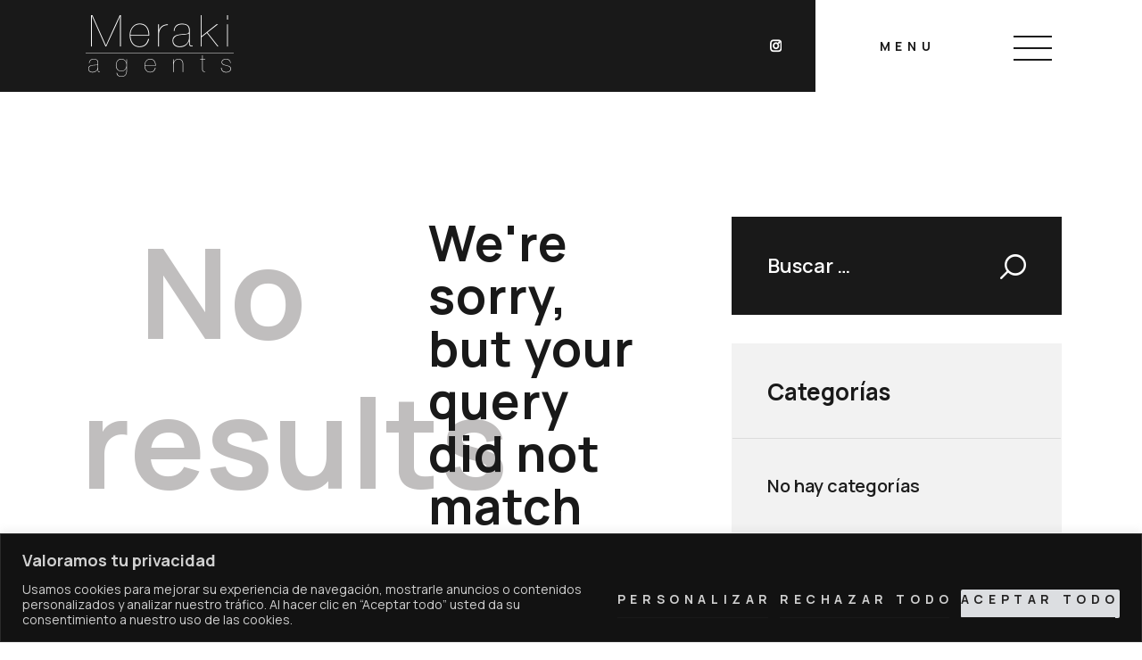

--- FILE ---
content_type: text/css
request_url: https://merakiagents.com/wp-content/themes/podium/css/font-icons/css/fontello-embedded.css
body_size: 183056
content:
@font-face {
  font-family: 'fontello';
  src: url('../font/fontello.eot?85368335');
  src: url('../font/fontello.eot?85368335#iefix') format('embedded-opentype'),
       url('../font/fontello.svg?85368335#fontello') format('svg');
  font-weight: normal;
  font-style: normal;
}
@font-face {
  font-family: 'fontello';
  src: url('[data-uri]') format('woff'),
       url('[data-uri]') format('truetype');
}
/* Chrome hack: SVG is rendered more smooth in Windozze. 100% magic, uncomment if you need it. */
/* Note, that will break hinting! In other OS-es font will be not as sharp as it could be */
/*
@media screen and (-webkit-min-device-pixel-ratio:0) {
  @font-face {
    font-family: 'fontello';
    src: url('../font/fontello.svg?85368335#fontello') format('svg');
  }
}
*/

[class^="icon-"]:before, [class*=" icon-"]:before {
  font-family: "fontello";
  font-style: normal;
  font-weight: normal;
  speak: never;

  display: inline-block;
  text-decoration: inherit;
  width: 1em;
  margin-right: .2em;
  text-align: center;
  /* opacity: .8; */

  /* For safety - reset parent styles, that can break glyph codes*/
  font-variant: normal;
  text-transform: none;

  /* fix buttons height, for twitter bootstrap */
  line-height: 1em;

  /* Animation center compensation - margins should be symmetric */
  /* remove if not needed */
  margin-left: .2em;

  /* you can be more comfortable with increased icons size */
  /* font-size: 120%; */
  
  /* Font smoothing. That was taken from TWBS */
  -webkit-font-smoothing: antialiased;
  -moz-osx-font-smoothing: grayscale;

  /* Uncomment for 3D effect */
  /* text-shadow: 1px 1px 1px rgba(127, 127, 127, 0.3); */
}

.icon-tik-tok:before { content: '\0e89'; } /* 'ຉ' */
.icon-vcard:before { content: '\e800'; } /* '' */
.icon-pin:before { content: '\e801'; } /* '' */
.icon-reply:before { content: '\e802'; } /* '' */
.icon-reply-all:before { content: '\e803'; } /* '' */
.icon-forward:before { content: '\e804'; } /* '' */
.icon-print:before { content: '\e805'; } /* '' */
.icon-keyboard:before { content: '\e806'; } /* '' */
.icon-slider-left:before { content: '\e807'; } /* '' */
.icon-clock-empty:before { content: '\e808'; } /* '' */
.icon-hourglass:before { content: '\e809'; } /* '' */
.icon-login:before { content: '\e80a'; } /* '' */
.icon-logout:before { content: '\e80b'; } /* '' */
.icon-picture:before { content: '\e80c'; } /* '' */
.icon-brush:before { content: '\e80d'; } /* '' */
.icon-ccw:before { content: '\e80e'; } /* '' */
.icon-cw:before { content: '\e80f'; } /* '' */
.icon-refresh:before { content: '\e810'; } /* '' */
.icon-clock:before { content: '\e811'; } /* '' */
.icon-circle-empty:before { content: '\e812'; } /* '' */
.icon-circle-dot:before { content: '\e813'; } /* '' */
.icon-circle:before { content: '\e814'; } /* '' */
.icon-checkbox:before { content: '\e815'; } /* '' */
.icon-checkbox-empty:before { content: '\e816'; } /* '' */
.icon-book:before { content: '\e817'; } /* '' */
.icon-mail-empty:before { content: '\e818'; } /* '' */
.icon-mail:before { content: '\e819'; } /* '' */
.icon-phone:before { content: '\e81a'; } /* '' */
.icon-book-open:before { content: '\e81b'; } /* '' */
.icon-users-group:before { content: '\e81c'; } /* '' */
.icon-male:before { content: '\e81d'; } /* '' */
.icon-female:before { content: '\e81e'; } /* '' */
.icon-child:before { content: '\e81f'; } /* '' */
.icon-star:before { content: '\e820'; } /* '' */
.icon-globe:before { content: '\e821'; } /* '' */
.icon-mobile:before { content: '\e822'; } /* '' */
.icon-tablet-1:before { content: '\e823'; } /* '' */
.icon-laptop:before { content: '\e824'; } /* '' */
.icon-desktop:before { content: '\e825'; } /* '' */
.icon-cog:before { content: '\e826'; } /* '' */
.icon-cogs:before { content: '\e827'; } /* '' */
.icon-down:before { content: '\e828'; } /* '' */
.icon-wrench:before { content: '\e829'; } /* '' */
.icon-sliders:before { content: '\e82a'; } /* '' */
.icon-lock:before { content: '\e82b'; } /* '' */
.icon-trophy:before { content: '\e82c'; } /* '' */
.icon-spin3:before { content: '\e82d'; } /* '' */
.icon-spin1:before { content: '\e82e'; } /* '' */
.icon-spin2:before { content: '\e82f'; } /* '' */
.icon-spin4:before { content: '\e830'; } /* '' */
.icon-spin5:before { content: '\e831'; } /* '' */
.icon-spin6:before { content: '\e832'; } /* '' */
.icon-location:before { content: '\e833'; } /* '' */
.icon-address:before { content: '\e834'; } /* '' */
.icon-up:before { content: '\e835'; } /* '' */
.icon-right:before { content: '\e836'; } /* '' */
.icon-left:before { content: '\e837'; } /* '' */
.icon-music-light:before { content: '\e838'; } /* '' */
.icon-search-light:before { content: '\e839'; } /* '' */
.icon-mail-light:before { content: '\e83a'; } /* '' */
.icon-heart-light:before { content: '\e83b'; } /* '' */
.icon-dot:before { content: '\e83c'; } /* '' */
.icon-user-light:before { content: '\e83d'; } /* '' */
.icon-video-light:before { content: '\e83e'; } /* '' */
.icon-camera-light:before { content: '\e83f'; } /* '' */
.icon-photo-light:before { content: '\e840'; } /* '' */
.icon-attach-light:before { content: '\e841'; } /* '' */
.icon-lock-light:before { content: '\e842'; } /* '' */
.icon-eye-light:before { content: '\e843'; } /* '' */
.icon-tag-light:before { content: '\e844'; } /* '' */
.icon-thumbs-up-light:before { content: '\e845'; } /* '' */
.icon-pencil-light:before { content: '\e846'; } /* '' */
.icon-comment-light:before { content: '\e847'; } /* '' */
.icon-location-light:before { content: '\e848'; } /* '' */
.icon-cup-light:before { content: '\e849'; } /* '' */
.icon-trash-light:before { content: '\e84a'; } /* '' */
.icon-doc-light:before { content: '\e84b'; } /* '' */
.icon-key-light:before { content: '\e84c'; } /* '' */
.icon-database-light:before { content: '\e84d'; } /* '' */
.icon-megaphone-light:before { content: '\e84e'; } /* '' */
.icon-graduation-light:before { content: '\e84f'; } /* '' */
.icon-fire-light:before { content: '\e850'; } /* '' */
.icon-paper-plane-light:before { content: '\e851'; } /* '' */
.icon-cloud-light:before { content: '\e852'; } /* '' */
.icon-globe-light:before { content: '\e853'; } /* '' */
.icon-inbox-light:before { content: '\e854'; } /* '' */
.icon-cart:before { content: '\e855'; } /* '' */
.icon-resize-small:before { content: '\e856'; } /* '' */
.icon-desktop-light:before { content: '\e857'; } /* '' */
.icon-tv-light:before { content: '\e858'; } /* '' */
.icon-wallet-light:before { content: '\e859'; } /* '' */
.icon-t-shirt-light:before { content: '\e85a'; } /* '' */
.icon-lightbulb-light:before { content: '\e85b'; } /* '' */
.icon-clock-light:before { content: '\e85c'; } /* '' */
.icon-diamond-light:before { content: '\e85d'; } /* '' */
.icon-shop-light:before { content: '\e85e'; } /* '' */
.icon-sound-light:before { content: '\e85f'; } /* '' */
.icon-calendar-light:before { content: '\e860'; } /* '' */
.icon-food-light:before { content: '\e861'; } /* '' */
.icon-money-light:before { content: '\e862'; } /* '' */
.icon-params-light:before { content: '\e863'; } /* '' */
.icon-cog-light:before { content: '\e864'; } /* '' */
.icon-beaker-light:before { content: '\e865'; } /* '' */
.icon-note-light:before { content: '\e866'; } /* '' */
.icon-truck-light:before { content: '\e867'; } /* '' */
.icon-behance:before { content: '\e868'; } /* '' */
.icon-bitbucket:before { content: '\e869'; } /* '' */
.icon-cc:before { content: '\e86a'; } /* '' */
.icon-codeopen:before { content: '\e86b'; } /* '' */
.icon-css3:before { content: '\e86c'; } /* '' */
.icon-delicious:before { content: '\e86d'; } /* '' */
.icon-digg:before { content: '\e86e'; } /* '' */
.icon-dribbble:before { content: '\e86f'; } /* '' */
.icon-deviantart:before { content: '\e870'; } /* '' */
.icon-dropbox:before { content: '\e871'; } /* '' */
.icon-drupal:before { content: '\e872'; } /* '' */
.icon-facebook:before { content: '\e873'; } /* '' */
.icon-flickr:before { content: '\e874'; } /* '' */
.icon-foursquare:before { content: '\e875'; } /* '' */
.icon-git:before { content: '\e876'; } /* '' */
.icon-github:before { content: '\e877'; } /* '' */
.icon-gittip:before { content: '\e878'; } /* '' */
.icon-google:before { content: '\e879'; } /* '' */
.icon-gplus:before { content: '\e87a'; } /* '' */
.icon-gwallet:before { content: '\e87b'; } /* '' */
.icon-hacker-news:before { content: '\e87c'; } /* '' */
.icon-html5:before { content: '\e87d'; } /* '' */
.icon-instagramm:before { content: '\e87e'; } /* '' */
.icon-ioxhost:before { content: '\e87f'; } /* '' */
.icon-joomla:before { content: '\e880'; } /* '' */
.icon-jsfiddle:before { content: '\e881'; } /* '' */
.icon-lastfm:before { content: '\e882'; } /* '' */
.icon-linux:before { content: '\e883'; } /* '' */
.icon-linkedin:before { content: '\e884'; } /* '' */
.icon-maxcdn:before { content: '\e885'; } /* '' */
.icon-meanpath:before { content: '\e886'; } /* '' */
.icon-openid:before { content: '\e887'; } /* '' */
.icon-pagelines:before { content: '\e888'; } /* '' */
.icon-paypal:before { content: '\e889'; } /* '' */
.icon-qq:before { content: '\e88a'; } /* '' */
.icon-reddit:before { content: '\e88b'; } /* '' */
.icon-renren:before { content: '\e88c'; } /* '' */
.icon-skype:before { content: '\e88d'; } /* '' */
.icon-slack:before { content: '\e88e'; } /* '' */
.icon-slideshare:before { content: '\e88f'; } /* '' */
.icon-soundcloud:before { content: '\e890'; } /* '' */
.icon-spotify:before { content: '\e891'; } /* '' */
.icon-stackexchange:before { content: '\e892'; } /* '' */
.icon-stackoverflow:before { content: '\e893'; } /* '' */
.icon-steam:before { content: '\e894'; } /* '' */
.icon-stumbleupon:before { content: '\e895'; } /* '' */
.icon-tencent-weibo:before { content: '\e896'; } /* '' */
.icon-trello:before { content: '\e897'; } /* '' */
.icon-tumblr:before { content: '\e898'; } /* '' */
.icon-twitch:before { content: '\e899'; } /* '' */
.icon-twitter:before { content: '\e89a'; } /* '' */
.icon-vine:before { content: '\e89b'; } /* '' */
.icon-vkontakte:before { content: '\e89c'; } /* '' */
.icon-wechat:before { content: '\e89d'; } /* '' */
.icon-weibo:before { content: '\e89e'; } /* '' */
.icon-windows:before { content: '\e89f'; } /* '' */
.icon-wordpress:before { content: '\e8a0'; } /* '' */
.icon-xing:before { content: '\e8a1'; } /* '' */
.icon-yelp:before { content: '\e8a2'; } /* '' */
.icon-youtube:before { content: '\e8a3'; } /* '' */
.icon-yahoo:before { content: '\e8a4'; } /* '' */
.icon-lemon:before { content: '\e8a5'; } /* '' */
.icon-blank:before { content: '\e8a6'; } /* '' */
.icon-pinterest-circled:before { content: '\e8a7'; } /* '' */
.icon-heart-empty:before { content: '\e8a8'; } /* '' */
.icon-lock-open:before { content: '\e8a9'; } /* '' */
.icon-heart:before { content: '\e8aa'; } /* '' */
.icon-check:before { content: '\e8ab'; } /* '' */
.icon-cancel:before { content: '\e8ac'; } /* '' */
.icon-plus:before { content: '\e8ad'; } /* '' */
.icon-minus:before { content: '\e8ae'; } /* '' */
.icon-double-left:before { content: '\e8af'; } /* '' */
.icon-double-right:before { content: '\e8b0'; } /* '' */
.icon-double-up:before { content: '\e8b1'; } /* '' */
.icon-double-down:before { content: '\e8b2'; } /* '' */
.icon-help:before { content: '\e8b3'; } /* '' */
.icon-info:before { content: '\e8b4'; } /* '' */
.icon-link:before { content: '\e8b5'; } /* '' */
.icon-quote:before { content: '\e8b6'; } /* '' */
.icon-attach:before { content: '\e8b7'; } /* '' */
.icon-eye:before { content: '\e8b8'; } /* '' */
.icon-tag:before { content: '\e8b9'; } /* '' */
.icon-menu:before { content: '\e8ba'; } /* '' */
.icon-pencil:before { content: '\e8bb'; } /* '' */
.icon-feather:before { content: '\e8bc'; } /* '' */
.icon-code:before { content: '\e8bd'; } /* '' */
.icon-home:before { content: '\e8be'; } /* '' */
.icon-camera:before { content: '\e8bf'; } /* '' */
.icon-pictures:before { content: '\e8c0'; } /* '' */
.icon-video:before { content: '\e8c1'; } /* '' */
.icon-users:before { content: '\e8c2'; } /* '' */
.icon-user:before { content: '\e8c3'; } /* '' */
.icon-user-add:before { content: '\e8c4'; } /* '' */
.icon-comment-empty:before { content: '\e8c5'; } /* '' */
.icon-chat-empty:before { content: '\e8c6'; } /* '' */
.icon-bell:before { content: '\e8c7'; } /* '' */
.icon-star-empty:before { content: '\e8c8'; } /* '' */
.icon-dot2:before { content: '\e8c9'; } /* '' */
.icon-dot3:before { content: '\e8ca'; } /* '' */
.icon-note:before { content: '\e8cb'; } /* '' */
.icon-basket:before { content: '\e8cc'; } /* '' */
.icon-note2:before { content: '\e8cd'; } /* '' */
.icon-share:before { content: '\e8ce'; } /* '' */
.icon-doc:before { content: '\e8cf'; } /* '' */
.icon-doc-text:before { content: '\e8d0'; } /* '' */
.icon-file-pdf:before { content: '\e8d1'; } /* '' */
.icon-file-word:before { content: '\e8d2'; } /* '' */
.icon-file-excel:before { content: '\e8d3'; } /* '' */
.icon-file-powerpoint:before { content: '\e8d4'; } /* '' */
.icon-file-image:before { content: '\e8d5'; } /* '' */
.icon-file-archive:before { content: '\e8d6'; } /* '' */
.icon-file-audio:before { content: '\e8d7'; } /* '' */
.icon-file-video:before { content: '\e8d8'; } /* '' */
.icon-file-code:before { content: '\e8d9'; } /* '' */
.icon-trash-empty:before { content: '\e8da'; } /* '' */
.icon-trash:before { content: '\e8db'; } /* '' */
.icon-th-large:before { content: '\e8dc'; } /* '' */
.icon-th:before { content: '\e8dd'; } /* '' */
.icon-th-list:before { content: '\e8de'; } /* '' */
.icon-flag:before { content: '\e8df'; } /* '' */
.icon-attention:before { content: '\e8e0'; } /* '' */
.icon-play:before { content: '\e8e1'; } /* '' */
.icon-stop:before { content: '\e8e2'; } /* '' */
.icon-pause:before { content: '\e8e3'; } /* '' */
.icon-record:before { content: '\e8e4'; } /* '' */
.icon-to-end:before { content: '\e8e5'; } /* '' */
.icon-tools:before { content: '\e8e6'; } /* '' */
.icon-retweet:before { content: '\e8e7'; } /* '' */
.icon-to-start:before { content: '\e8e8'; } /* '' */
.icon-fast-forward:before { content: '\e8e9'; } /* '' */
.icon-fast-backward:before { content: '\e8ea'; } /* '' */
.icon-search:before { content: '\e8eb'; } /* '' */
.icon-slider-right:before { content: '\e8ec'; } /* '' */
.icon-rss:before { content: '\e8ed'; } /* '' */
.icon-down-big-1:before { content: '\e8ee'; } /* '' */
.icon-left-big-1:before { content: '\e8ef'; } /* '' */
.icon-right-big-1:before { content: '\e8f0'; } /* '' */
.icon-up-big-1:before { content: '\e8f1'; } /* '' */
.icon-comment-2:before { content: '\e8f2'; } /* '' */
.icon-comment:before { content: '\e8f3'; } /* '' */
.icon-eye-2:before { content: '\e8f4'; } /* '' */
.icon-tablet:before { content: '\e8f5'; } /* '' */
.icon-bathtub:before { content: '\e8f6'; } /* '' */
.icon-comb:before { content: '\e8f7'; } /* '' */
.icon-calendar:before { content: '\e8f8'; } /* '' */
.icon-search-alt:before { content: '\e8f9'; } /* '' */
.icon-white:before { content: '\e8fa'; } /* '' */
.icon-home-alt:before { content: '\e8fb'; } /* '' */
.icon-timer:before { content: '\e8fc'; } /* '' */
.icon-locator:before { content: '\e8fd'; } /* '' */
.icon-cup:before { content: '\e8fe'; } /* '' */
.icon-currency:before { content: '\e8ff'; } /* '' */
.icon-box:before { content: '\e900'; } /* '' */
.icon-quote-left:before { content: '\e901'; } /* '' */
.icon-quote-right:before { content: '\e902'; } /* '' */
.icon-volume-up:before { content: '\e903'; } /* '' */
.icon-volume-off:before { content: '\e904'; } /* '' */
.icon-volume:before { content: '\e905'; } /* '' */
.icon-volume-down:before { content: '\e906'; } /* '' */
.icon-arrow-left-alt:before { content: '\e907'; } /* '' */
.icon-arrow-right-alt:before { content: '\e908'; } /* '' */
.icon-thumbs-up:before { content: '\e909'; } /* '' */
.icon-thumbs-down:before { content: '\e90a'; } /* '' */
.icon-speech:before { content: '\e90b'; } /* '' */
.icon-sphere:before { content: '\e90c'; } /* '' */
.icon-light:before { content: '\e90d'; } /* '' */
.icon-apple-mouse:before { content: '\e90e'; } /* '' */
.icon-arrow-down:before { content: '\e90f'; } /* '' */
.icon-arrow-left:before { content: '\e910'; } /* '' */
.icon-arrow-right:before { content: '\e911'; } /* '' */
.icon-arrow-up:before { content: '\e912'; } /* '' */
.icon-search-2:before { content: '\e913'; } /* '' */
.icon-cd-light:before { content: '\e914'; } /* '' */
.icon-mobile-light:before { content: '\e915'; } /* '' */
.icon-clear-button:before { content: '\e916'; } /* '' */
.icon-binoculars:before { content: '\e917'; } /* '' */
.icon-resize-full:before { content: '\e918'; } /* '' */
.icon-truck:before { content: '\e919'; } /* '' */
.icon-clipboard:before { content: '\e91a'; } /* '' */
.icon-email:before { content: '\e91b'; } /* '' */
.icon-modem:before { content: '\e91c'; } /* '' */
.icon-parking:before { content: '\e91d'; } /* '' */
.icon-swimming-pool:before { content: '\e91e'; } /* '' */
.icon-user-alt:before { content: '\e91f'; } /* '' */
.icon-user-plus:before { content: '\e920'; } /* '' */
.icon-user-times:before { content: '\e921'; } /* '' */
.icon-ellipsis:before { content: '\e922'; } /* '' */
.icon-summer:before { content: '\e923'; } /* '' */
.icon-wireless-antenna:before { content: '\e924'; } /* '' */
.icon-floor:before { content: '\e925'; } /* '' */
.icon-home-2:before { content: '\e926'; } /* '' */
.icon-wireless:before { content: '\e927'; } /* '' */
.icon-ironing:before { content: '\e928'; } /* '' */
.icon-down-big:before { content: '\e929'; } /* '' */
.icon-left-big:before { content: '\e92a'; } /* '' */
.icon-right-big:before { content: '\e92b'; } /* '' */
.icon-up-big:before { content: '\e92c'; } /* '' */
.icon-laundry:before { content: '\e92d'; } /* '' */
.icon-fax-2:before { content: '\e92e'; } /* '' */
.icon-phone-2:before { content: '\e92f'; } /* '' */
.icon-tools-2:before { content: '\e930'; } /* '' */
.icon-checkbox-2:before { content: '\e931'; } /* '' */
.icon-map:before { content: '\e932'; } /* '' */
.icon-newspaper:before { content: '\e933'; } /* '' */
.icon-note-2:before { content: '\e934'; } /* '' */
.icon-picture-2:before { content: '\e935'; } /* '' */
.icon-radio-tower:before { content: '\e936'; } /* '' */
.icon-video-2:before { content: '\e937'; } /* '' */
.icon-down-arrow:before { content: '\e938'; } /* '' */
.icon-left-arrow:before { content: '\e939'; } /* '' */
.icon-right-arrow:before { content: '\e93a'; } /* '' */
.icon-up-arrow:before { content: '\e93b'; } /* '' */
.icon-menu-2:before { content: '\e93c'; } /* '' */
.icon-cart-2:before { content: '\e93d'; } /* '' */
.icon-ellipsis-vert:before { content: '\e93e'; } /* '' */
.icon-left-mini:before { content: '\e93f'; } /* '' */
.icon-right-mini:before { content: '\e940'; } /* '' */
.icon-up-mini:before { content: '\e941'; } /* '' */
.icon-down-mini:before { content: '\e942'; } /* '' */
.icon-arrow-combo:before { content: '\e943'; } /* '' */
.icon-signal:before { content: '\e944'; } /* '' */
.icon-air:before { content: '\e945'; } /* '' */
.icon-water:before { content: '\e946'; } /* '' */
.icon-shareable:before { content: '\e947'; } /* '' */
.icon-resize-full-1:before { content: '\e948'; } /* '' */
.icon-resize-small-1:before { content: '\e949'; } /* '' */
.icon-down-thin:before { content: '\e94a'; } /* '' */
.icon-left-thin:before { content: '\e94b'; } /* '' */
.icon-right-thin:before { content: '\e94c'; } /* '' */
.icon-up-thin:before { content: '\e94d'; } /* '' */
.icon-level-down:before { content: '\e94e'; } /* '' */
.icon-level-up:before { content: '\e94f'; } /* '' */
.icon-shuffle:before { content: '\e950'; } /* '' */
.icon-loop:before { content: '\e951'; } /* '' */
.icon-switch:before { content: '\e952'; } /* '' */
.icon-resize-vertical:before { content: '\e953'; } /* '' */
.icon-resize-horizontal:before { content: '\e954'; } /* '' */
.icon-block:before { content: '\e955'; } /* '' */
.icon-menu_close:before { content: '\e956'; } /* '' */
.icon-search-1:before { content: '\e957'; } /* '' */
.icon-instagram:before { content: '\e958'; } /* '' */
.icon-facebook-1:before { content: '\e959'; } /* '' */
.icon-arrow_right:before { content: '\e95a'; } /* '' */
.icon-map-1:before { content: '\e95b'; } /* '' */
.icon-menu-1:before { content: '\e95c'; } /* '' */
.icon-arrow_dropdown:before { content: '\e95d'; } /* '' */
.icon-arrow_left:before { content: '\e95e'; } /* '' */
.icon-twitter-1:before { content: '\e95f'; } /* '' */
.icon-play-1:before { content: '\e960'; } /* '' */
.icon-pinterest:before { content: '\e961'; } /* '' */
.icon-star-1:before { content: '\e962'; } /* '' */
.icon-pic:before { content: '\e963'; } /* '' */
.icon-face:before { content: '\e964'; } /* '' */
.icon-001-menu:before { content: '\e965'; } /* '' */
.icon-002-list:before { content: '\e966'; } /* '' */
.icon-downwards-pointer:before { content: '\e967'; } /* '' */
.icon-multiply:before { content: '\e968'; } /* '' */
.icon-twitter-2:before { content: '\e969'; } /* '' */
.icon-move:before { content: '\f047'; } /* '' */
.icon-resize-full-alt:before { content: '\f0b2'; } /* '' */
.icon-docs:before { content: '\f0c5'; } /* '' */
.icon-ambulance:before { content: '\f0f9'; } /* '' */
.icon-euro:before { content: '\f153'; } /* '' */
.icon-pound:before { content: '\f154'; } /* '' */
.icon-dollar:before { content: '\f155'; } /* '' */
.icon-yen:before { content: '\f157'; } /* '' */
.icon-rouble:before { content: '\f158'; } /* '' */
.icon-car:before { content: '\f1b9'; } /* '' */
.icon-taxi:before { content: '\f1ba'; } /* '' */
.icon-bicycle:before { content: '\f206'; } /* '' */
.icon-bus:before { content: '\f207'; } /* '' */
.icon-ship:before { content: '\f21a'; } /* '' */
.icon-motorcycle:before { content: '\f21c'; } /* '' */
.icon-train:before { content: '\f238'; } /* '' */
.icon-subway:before { content: '\f239'; } /* '' */
.icon-clone:before { content: '\f24d'; } /* '' */
